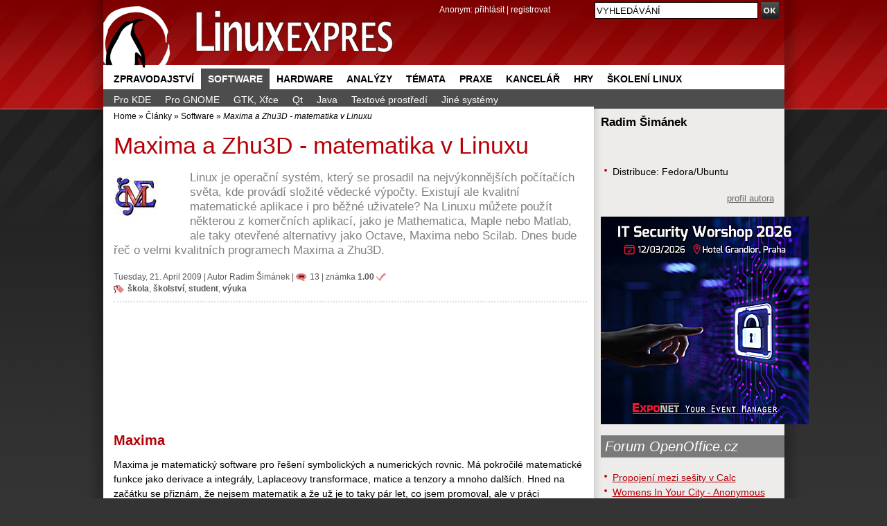

--- FILE ---
content_type: text/html; charset=UTF-8
request_url: https://www.linuxexpres.cz/software/maxima-a-zhu3d-matematika-v-linuxu?id=6193
body_size: 15055
content:
<!DOCTYPE html>
<html itemscope itemtype="http://schema.org/Article" lang="cs"
xmlns:og="//opengraphprotocol.org/schema/">
<script src='https://www.google.com/recaptcha/api.js' async defer></script>
<head>
<script type="text/javascript">


  (function(i,s,o,g,r,a,m){i['GoogleAnalyticsObject']=r;i[r]=i[r]||function(){
  (i[r].q=i[r].q||[]).push(arguments)},i[r].l=1*new Date();a=s.createElement(o),
  m=s.getElementsByTagName(o)[0];a.async=1;a.src=g;m.parentNode.insertBefore(a,m)
  })(window,document,'script','//www.google-analytics.com/analytics.js','ga');

  ga('create', 'UA-152437-48', 'linuxexpres.cz',{siteSpeedSampleRate: 10});
   
      ga('set', 'dimension1', 'Radim Šimánek'); ga('set', 'dimension2', '13'); ga('set', 'dimension3', '1'); //


ga('set', 'dimension5', '0');
               

 
  </script>
<!-- od 2.6.2023 -->
<!-- Google tag (gtag.js) -->
<script async src="https://www.googletagmanager.com/gtag/js?id=G-ZET1RG7G3H"></script>
<script>
window.dataLayer = window.dataLayer || [];
function gtag(){dataLayer.push(arguments);}
gtag('js', new Date());
gtag('config', 'G-ZET1RG7G3H');
</script>  
<meta charset="utf-8" />  
<meta http-equiv="content-type" content="text/html; charset=UTF-8" />
<meta name="robots" content="index,follow" />
<meta name="keywords" content="linux, časopis, magazín" />
<meta name="description" content=" Linux je operační systém, který se prosadil na nejvýkonnějších počítačích světa, kde provádí složité vědecké výpočty. Existují ale kvalitní matematické aplikace i pro běžné uživatele? Na Linuxu můžete použít některou z komerčních aplikací, jako je Mathematica, Maple nebo Matlab, ale taky otevřené alternativy jako Octave, Maxima nebo Scilab. Dnes bude řeč o velmi kvalitních programech Maxima a Zhu3D. " />
<meta name="rating" content="general" />
<meta name="author" content="CCB, spol. s r.o." /> 
<meta name="generator" content="Marwel" />
<meta name="alexaVerifyID" content="gQYss0M3qZ-_t097Op16dL_fXiQ" />
<title>3D grafy a matematické výpočty v Linuxu pomocí programů Maxima a Zhu3D - Linux E X P R E S</title>
<link href="https://www.linuxexpres.cz/favicon.ico" rel="SHORTCUT ICON" />
<!--link rel="stylesheet" href="https://www.linuxexpres.cz/themes/le/css/main.css?2014131450"     type="text/css" media="screen, projection" /-->
<link rel="stylesheet" href="https://www.linuxexpres.cz/themes/le/css/main.css?2021060814"     type="text/css" media="screen, projection" />
<link rel="stylesheet" href="https://www.linuxexpres.cz/themes/le/css/inline.css?0206101144"     type="text/css" media="screen, projection" />
<link rel="stylesheet" href="https://www.linuxexpres.cz/themes/le/css/print.css"    type="text/css" media="print" />
<link rel="stylesheet" href="https://www.linuxexpres.cz/themes/le/css/handheld.css" type="text/css" media="handheld" />
<link rel="stylesheet" href="https://www.linuxexpres.cz/themes/le/js/syntaxhighlighter/styles/shCoreDefault.css" type="text/css" />
<link rel="stylesheet" href="https://www.linuxexpres.cz/themes/le/js/syntaxhighlighter/styles/shThemeDefault.css" type="text/css" />
<link rel="stylesheet" href="https://www.linuxexpres.cz/themes/le/js/calendar/calendar-blue.css" type="text/css" />
<link rel="alternate" title="RSS - články" href="https://www.linuxexpres.cz/rss/clanky" type="application/rss+xml" />
<link rel="alternate" title="RSS - novinky" href="https://www.linuxexpres.cz/rss/novinky" type="application/rss+xml" />
<link rel="alternate" title="RSS - blog"   href="https://www.linuxexpres.cz/rss/blog" type="application/rss+xml" />
<link rel="alternate" title="RSS - komentáře" href="https://www.linuxexpres.cz/rss/diskuze" type="application/rss+xml" />
<script type="text/javascript" src="https://www.linuxexpres.cz/themes/le/js/scriptaculous/lib/prototype.js"></script>
<script type="text/javascript" src="https://www.linuxexpres.cz/themes/le/js/scriptaculous/scriptaculous.js"></script>
<script type="text/javascript" src="https://www.linuxexpres.cz/themes/le/js/qcm/qcm.js"></script>
<script type="text/javascript" src="https://www.linuxexpres.cz/themes/le/js/global.js?0407111356"></script>
<script type="text/javascript" src="https://www.linuxexpres.cz/themes/le/js/flashcontrol/swfobject.js"></script>
<script type="text/javascript" src="https://www.linuxexpres.cz/themes/le/js/syntaxhighlighter/scripts/shCore.js"></script>
<script type="text/javascript" src="https://www.linuxexpres.cz/themes/le/js/syntaxhighlighter/scripts/shBrushBash.js"></script>
<script type="text/javascript" src="https://www.linuxexpres.cz/themes/le/js/syntaxhighlighter/scripts/shBrushAS3.js"></script>
<script type="text/javascript" src="https://www.linuxexpres.cz/themes/le/js/syntaxhighlighter/scripts/shBrushPhp.js"></script>
<script type="text/javascript" src="https://www.linuxexpres.cz/themes/le/js/syntaxhighlighter/scripts/shBrushSql.js"></script>
<script type="text/javascript" src="https://www.linuxexpres.cz/themes/le/js/syntaxhighlighter/scripts/shBrushXml.js"></script>
<script type="text/javascript" src="https://www.linuxexpres.cz/themes/le/js/calendar/calendar.js"></script>
<script type="text/javascript" src="https://www.linuxexpres.cz/themes/le/js/calendar/calendar-setup.js"></script>
<script type="text/javascript" src="https://www.linuxexpres.cz/themes/le/js/calendar/lang/calendar-cs.js"></script>
<script type="text/javascript" src="https://apis.google.com/js/plusone.js"></script>
<script type="text/javascript">
    <!--
    //--></script><script type="text/javascript" src="https://www.linuxexpres.cz/modules/marwel/js/behavior.js"></script>
<script type="text/javascript" src="https://www.linuxexpres.cz/modules/marwel/js/dots.js"></script>
<script type="text/javascript"><!--
  Behaviour.addLoadEvent(function(){replaceDots();});
--></script>
<script type="text/javascript"><!--
    //-->
    Cookie.init({name: 'jscoockies'}, {});
    var ads = [];
    </script>
<meta itemprop="name" content="Maxima a Zhu3D - matematika v Linuxu" />
<meta itemprop="description" content=" Linux je operační systém, který se prosadil na nejvýkonnějších počítačích světa, kde provádí složité vědecké výpočty. Existují ale kvalitní matematické aplikace i pro běžné uživatele? Na Linuxu můžete použít některou z komerčních aplikací, jako je Mathematica, Maple nebo Matlab, ale taky otevřené alternativy jako Octave, Maxima nebo Scilab. Dnes bude řeč o velmi kvalitních programech Maxima a Zhu3D. " />
<meta itemprop="image" content="http://www.linuxexpres.cz/uploads/perexy/maxima.jpg">
<script type="text/javascript">
      document.observe("dom:loaded", function () {
        $$(".banner-info").each(function (banner) {
          banner.observe("click", function () {
            //window.location.href = atob(this.readAttribute("data-info"));
            window.open(atob(this.readAttribute("data-info")));
          });
        });
      });
    </script>
</head>
<body id="www-linuxexpres-cz">
<div class="leaderbord">
</div>     <div class="mainbody">
<div id="all">
<div id="wrapper">
<header>
<a href="#content" class="hidden-nav" title="" accesskey="s">přejít na obsah</a>
<a href="#menu" class="hidden-nav1" title="Přejít na navigaci" >přejít na navigaci</a>
<h1 id="logo"><a href="https://www.linuxexpres.cz"><span>Linux E X P R E S, Maxima a Zhu3D - matematika v Linuxu</span></a></h1>
<div id="row-site-navigation">
<nav>
<ul class="level1">
<li class=" first ">
<a href="https://www.linuxexpres.cz/zpravodajstvi" title="Zpravodajství" class="zpravodajstvi">Zpravodajství</a>
</li>
<li class=" e menu-active-parent submenu">
<a href="https://www.linuxexpres.cz/software" title="Software" class="software">Software</a>
<ul class="level2">
<li class=" o ">
<a href="https://www.linuxexpres.cz/software/kde4-1" title="Pro KDE" class="software/kde4-1">Pro KDE</a>
</li>
<li class=" e ">
<a href="https://www.linuxexpres.cz/software/gnome-1" title="Pro GNOME" class="software/gnome-1">Pro GNOME</a>
</li>
<li class=" o ">
<a href="https://www.linuxexpres.cz/software/gtk-xfce" title="GTK, Xfce" class="software/gtk-xfce">GTK, Xfce</a>
</li>
<li class=" e ">
<a href="https://www.linuxexpres.cz/software/qt" title="Qt" class="software/qt">Qt</a>
</li>
<li class=" o ">
<a href="https://www.linuxexpres.cz/software/java" title="Java" class="software/java">Java</a>
</li>
<li class=" e ">
<a href="https://www.linuxexpres.cz/software/textove-prostredi" title="Textové prostředí" class="software/textove-prostredi">Textové prostředí</a>
</li>
<li class=" o ">
<a href="https://www.linuxexpres.cz/software/jine-systemy" title="Jiné systémy" class="software/jine-systemy">Jiné systémy</a>
</li>
</ul>
</li>
<li class=" o ">
<a href="https://www.linuxexpres.cz/hardware" title="Hardware" class="hardware">Hardware</a>
</li>
<li class=" e ">
<a href="https://www.linuxexpres.cz/analyza" title="Analýzy" class="analyza">Analýzy</a>
</li>
<li class=" o ">
<a href="https://www.linuxexpres.cz/temata" title="Témata" class="temata">Témata</a>
</li>
<li class=" e ">
<a href="https://www.linuxexpres.cz/praxe" title="Praxe" class="praxe">Praxe</a>
</li>
<li class=" o ">
<a href="https://www.linuxexpres.cz/kancelar" title="Kancelář" class="kancelar">Kancelář</a>
</li>
<li class=" e ">
<a href="https://www.linuxexpres.cz/hry" title="Hry" class="hry">Hry</a>
</li>
<li class=" o ">
<a href="https://www.linuxexpres.cz" title="Školení Linux" class="obchod-liberix-cz">Školení Linux</a>
</li>
</ul>
</nav>
</div>
<div id="reklama-top">
</div>
<div id="user-block">
<div>
<span>
Anonym:
</span>
<a href="https://www.linuxexpres.cz/user.php">přihlásit</a> | <a href="https://www.linuxexpres.cz/register.php">registrovat</a>
</div>
</div>
</header>
<div class="wrappercon">
<div id="main">
<div class="middle">
<div class="column-in" id="content">
<div id="main-content-center">
<div class="breadcrumb">
<a href="https://www.linuxexpres.cz" title="Zobrazit titulní stránku">Home</a>
&raquo;
<a href="https://www.linuxexpres.cz/clanky" title="Zpět na článek: Články">Články</a>
&raquo;
<a href="https://www.linuxexpres.cz/software" title="Zpět na článek: Software">Software</a>
&raquo;
<span title="Aktuální článek:"><em>Maxima a Zhu3D - matematika v Linuxu</em></span>
</div>
<article>
<!--Sklik-kontext-start -->
<!-- google_ad_section_start -->
<div id="article" class="article ">
<div id="fb-root"></div>
<script type="text/javascript">
    window.fbAsyncInit = function() {
      FB.init({status: true, cookie: true, xfbml: true});
      FB.Event.subscribe('edge.create', function(targetUrl) {
 ga('send', 'social', {socialNetwork: 'facebook', socialAction: 'like', targetUrl});
           });
      FB.Event.subscribe('edge.remove', function(targetUrl) {
       ga('send', 'social', {socialNetwork: 'facebook', socialAction: 'unlike', targetUrl});
      });
      FB.Event.subscribe('message.send', function(targetUrl) {
      ga('send', 'social', {socialNetwork: 'facebook', socialAction: 'send', targetUrl});
      });
    };
    /*(function() {
      var e = document.createElement('script'); e.async = true;
      e.src = document.location.protocol +
        '//connect.facebook.net/cs_CZ/all.js';
      document.getElementById('fb-root').appendChild(e);
    }());*/
    /*(function(d, s, id) {
      var js, fjs = d.getElementsByTagName(s)[0];
      if (d.getElementById(id)) return;
      js = d.createElement(s); js.id = id;
      js.src = 'https://connect.facebook.net/cs_CZ/sdk.js#xfbml=1&version=v2.12';
      fjs.parentNode.insertBefore(js, fjs);
    }(document, 'script', 'facebook-jssdk'));*/
    (function(d, s, id) {
      var js, fjs = d.getElementsByTagName(s)[0];
      if (d.getElementById(id)) return;
      js = d.createElement(s); js.id = id;
      js.src = "https://connect.facebook.net/cs_CZ/sdk.js#xfbml=1&version=v3.0";
      fjs.parentNode.insertBefore(js, fjs);
    }(document, 'script', 'facebook-jssdk'));
    /* <![CDATA[ */
    /* ]]> */
  </script>
<h2>Maxima a Zhu3D - matematika v Linuxu</h2>
<div class="article-perex">
<figure><img src="//www.linuxexpres.cz/uploads/perexy/maxima.jpg" alt="maxima.jpg" class="perex_image" /></figure>
<p class="entry-summary">Linux je operační systém, který se prosadil na nejvýkonnějších počítačích světa, kde provádí složité vědecké výpočty. Existují ale kvalitní matematické aplikace i pro běžné uživatele? Na Linuxu můžete použít některou z komerčních aplikací, jako je Mathematica, Maple nebo Matlab, ale taky otevřené alternativy jako Octave, Maxima nebo Scilab. Dnes bude řeč o velmi kvalitních programech Maxima a Zhu3D.</p>
</div>
<hr class="cleaner" />
<p class="article-info top-info">
Tuesday,&nbsp;21.&nbsp;April&nbsp;2009
|       <span class="vcard">Autor <a class="fn url" href="https://www.linuxexpres.cz/userinfo.php?uid=1981">Radim Šimánek</a></span>
<span class="noprint">| </span><a href="https://www.linuxexpres.cz/software/maxima-a-zhu3d-matematika-v-linuxu#form" class="art-info-comm" title="komentáře: 13">13</a>
| <span class="art-rate"  title="Hodnocení článku: 1.00">známka <strong>1.00</strong></span>
<br /><span class="art-tags"><a href="https://www.linuxexpres.cz/tag/%C5%A1kola" rel="tag">škola</a>, <a href="https://www.linuxexpres.cz/tag/%C5%A1kolstv%C3%AD" rel="tag">školství</a>, <a href="https://www.linuxexpres.cz/tag/student" rel="tag">student</a>, <a href="https://www.linuxexpres.cz/tag/v%C3%BDuka" rel="tag">výuka</a></span><br class="noprint" />
</p>
<!-- V.B. 4/2021 - vypnutí boxu jobs.cz pod perexem čl.
-->
<div align="center"><!-- id=5359 --><script async src="https://pagead2.googlesyndication.com/pagead/js/adsbygoogle.js?client=ca-pub-2826757030954706"
     crossorigin="anonymous"></script>
<ins class="adsbygoogle"
style="display:block"
data-ad-format="fluid"
data-ad-layout-key="-g2+x-3j-d6+114"
data-ad-client="ca-pub-2826757030954706"
data-ad-slot="6528795815"></ins>
<script>
(adsbygoogle = window.adsbygoogle || []).push({});
</script></div>
<!-- V.B. 4/2021 - vypnutí boxu jobs.cz pod perexem čl.
-->
<div class="article-content">
<h3>Maxima</h3>
<p>Maxima je matematický software pro řešení symbolických a numerických rovnic. Má pokročilé matematické funkce jako derivace a integrály, Laplaceovy transformace, matice a tenzory a mnoho dalších. Hned na začátku se přiznám, že nejsem matematik a že už je to taky pár let, co jsem promoval, ale v práci matematiku občas využívám, a tak se stane, že potřebuji spočítat náročnější rovnice a místo tužky, papíru a hlavy raději volím klávesnici a počítač. Maxima je pro mě ideální software, nestojí nic, je multiplatformní a nabízí dostatečné množství funkcí k profesionálnímu využití. Software je rychlý, stabilní a ovládání má podobné jako spousta jiných komerčních programů. Maxima původně vychází z Mascyma, což byl software vyvíjený na MIT a dříve byl vzorem pro Maple a Mathematicu. Alespoň takhle se to můžete dočíst na webu Maximy.</p>
<p class="ph_center"><a href="/img_popup/graficka-nadstavba-wxmaxima" onclick="myPopImage('/uploads/gallery/original/1261.jpg','Grafická nadstavba wxMaxima','1024','600'); return false;"><img alt="Grafická nadstavba wxMaxima" class="ph_detail" src="/uploads/gallery/detail/1261.jpg" /></a><span class="plabel">Grafická nadstavba wxMaxima</span></p>
<p>Maximu můžete spustit v terminálu a nebo můžete využít některou z grafických nadstaveb <strong>xmaxima</strong> nebo <strong>wxMaxima</strong>, popřípadě spustit v Emacs nebo TeXmacs. Já osobně používám wxMaxima, ale co použijete vy, je jen na vás.</p>
<p class="ph_center"><a href="/img_popup/graficka-nadstavba-xmaxima" onclick="myPopImage('/uploads/gallery/original/1262.jpg','Grafická nadstavba xmaxima','1024','600'); return false;"><img alt="Grafická nadstavba xmaxima" class="ph_detail" src="/uploads/gallery/detail/1262.jpg" /></a><span class="plabel">Grafická nadstavba xmaxima</span></p>
<p>Početní výrazy se zadávají pomocí příkazů a nebo je možné je vybírat z menu, zde ale nejsou všechny příkazy dostupné. Dále je možné psát skripty a ty pak v Maximě spouštět. Samozřejmostí je, že skripty mohou volat jiné skripty, takže pokud některé úlohy řešíte pravidelně, tak tohle je způsob, jak si ušetřit spoustu práce. Dokumentace je dostupná na webu Maximy a na Google můžete najít spoustu tutoriálů.</p>
<p class="ph_center"><a href="/img_popup/pocitame-s-maximou" onclick="myPopImage('/uploads/gallery/original/1263.jpg','Počítáme s Maximou','1024','600'); return false;"><img alt="Počítáme s Maximou" class="ph_detail" src="/uploads/gallery/detail/1263.jpg" /></a><span class="plabel">Počítáme s Maximou</span></p>
<p>Pokud chcete Maximu používat na vizualizaci, tak je možnost využít <strong>GNUPlot</strong> a zde jsou pak možnosti Maximy omezeny možnostmi GNUPlot. Dále Maxima rozšiřuje své možnosti načítáním různých modulů, například fourierovu transformaci (FFT) můžete použít po příkazu load("fft").</p>
<p class="ph_center"><a href="/img_popup/dialog-pro-vykresleni-pomoci" onclick="myPopImage('/uploads/gallery/original/1264.jpg','Dialog pro vykreslení pomocí GNUPlot','1024','600'); return false;"><img alt="Dialog pro vykreslení pomocí GNUPlot" class="ph_detail" src="/uploads/gallery/detail/1264.jpg" /></a><span class="plabel">Dialog pro vykreslení pomocí GNUPlot</span></p>
<p>Maxima je poměrně dobrá v řešení symbolických rovnic, například <code>integrate(4*sqrt(1-(x^2)),x,0,1) = PI</code>, spousta jiných programů by výsledek vypsala jako 3.1415... Toto je vlastně hlavní důvod, proč dávám přednost programům, které pracují se symbolikou. Práce je tak daleko přehlednější a neztrácím se ve změti čísel, navíc se můžu něco přiučit z matematiky.</p>
<p>Maximu bych určitě doporučil všem studentům, kterým může pomoci s matematikou. Do firmy Maximu můžu doporučit taky, sám ji používám, a máte-li čas se Maximu učit, pak vám určitě hodně pomůže.</p>
<h3>Zhu3D</h3>
<p>Další program, na který se podíváme, je Zhu3D. Je to nástroj pro vykreslování matematických funkcí, je OpenGL a postavený na Qt (mnou testovaná verze používá Qt 4.4.3), takže mu sluší KDE, ale klidně jej můžete spouštět i pod Gnome. Když jsem tento program uviděl poprvé, byl jsem velmi mile překvapen jeho schopnostmi.</p>
<p class="ph_center"><a href="/img_popup/takhle-vypada-v-zhu3d-soustava" onclick="myPopImage('/uploads/gallery/original/1265.jpg','Takhle vypadá v Zhu3D soustava rovnic','1680','1050'); return false;"><img alt="Takhle vypadá v Zhu3D soustava rovnic" class="ph_detail" src="/uploads/gallery/detail/1265.jpg" /></a><span class="plabel">Takhle vypadá v Zhu3D soustava rovnic</span></p>
<p>Zhu3D dokáže vykreslit funkce, které jsou zadány soustavou rovnic (parametricky), explicitně nebo jako izoplochy. Grafické provedení vykreslené funkce je velice povedené a dá se ještě vylepšit nastavením světel, aplikováním textury, nastavením lesku, vyzařování nebo rozptýlení světla. Nastavení je samozřejmě více a nemá smysl všechna vypisovat. Zhu3D má poměrně intuitivní ovládání z menu, a tak není problém různá nastavení vyzkoušet. Vykreslené funkce můžete přibližovat a nebo rotovat ve 3D prostoru. Dále je pak možnost zapnutí animací, a to buď 3D rotace a nebo morphing. Osobně jsem čekal, že půjde o přechod z jedné funkce do druhé, ale ve Zhu3d to funguje jako jakási animace vzniku funkce. Pro některé funkce je to poměrně efektní, pro jiné již méně. Dále je možné vykreslit funkci jako body nebo plochy, plochy mohou být plné a nebo drátěné (tria i quad). Vykreslené funkce můžete ukládat jako obrázky.</p>
<p class="ph_center"><a href="/img_popup/graficke-provedeni-vykreslene" onclick="myPopImage('/uploads/gallery/original/1266.jpg','Grafické provedení vykreslené funkce je velice povedené','1680','1050'); return false;"><img alt="Grafické provedení vykreslené funkce je velice povedené" class="ph_detail" src="/uploads/gallery/detail/1266.jpg" /></a><span class="plabel">Grafické provedení vykreslené funkce je velice povedené</span></p>
<p>Nyní již pojďme k samotnému zadávání a vykreslování funkcí. Zhu3D má editor, do něhož zapisujete funkce. Zadání ukončíte stiskem klávesy [Enter]. V případě, že funkci zadáte tak, že jí program nerozumí, upozorní  vás na to. Parametricky zadaná soustava rovnic například pro kouli vypadá takto:</p>
<pre>X = cos(s) * cos(t)
Y = sin(s) * cos(t)
Z = sin(t)</pre>
<p>Rovnice izoplochy (např. <code>cos(4*y)+sin(4*x)</code>), zde je možné vykreslit tři různé rovnice najednou. A nebo můžete rovnice zadat jako <code>F(X,Y)=x^2+y^2</code>, což vykreslí 3D parabolu. Tyto rovnice jsou pouze příklady, daleko složitější a hezčí funkce najdete v menu, kde je položka <strong>Demo</strong>, případně si rovnice funkce můžete vymyslet sami.</p>
<p class="ph_center"><img alt="Další příklad grafu" class="ph_detail" src="/uploads/gallery/detail/1267.jpg" /><span class="plabel">Další příklad grafu</span></p>
<p>Pro zadávání rovnic doporučuji použít nápovědu programu, kde se dozvíte jaké funkce, operátory a konstanty program pozná. Na začátku jsem psal, že se jedná o program na vizualizaci funkcí, ale Zhu3D umí i rovnice řešit (numericky). Zde je ale potřeba programu zadat počáteční bod a přesnost, s jakou má rovnici řešit.</p>
<p>Tento program opět doporučím studentům, kterým může pomoci s vizualizací některých funkcí. Ještě si živě pamatuji, když jsme ve škole brali funkce a kromě toho, že jsem měl funkci derivovat nebo integrovat, tak jsem ji měl i nakreslit a spoustu funkcí jsem si nedovedl vůbec představit. Zde může Zhu3D pomoci. Zaujal-li vás, tak neváhejte, zadávejte a vykreslujte funkce.</p>
</div>
<div class="inlinebox">
<span class="t"><a href="https://www.linuxexpres.cz/img_full/dalsi-priklad-grafu">Prohlédnout fotografie</a></span>
<span class="p">
<a href="https://www.linuxexpres.cz/img_full/dalsi-priklad-grafu"><img src="https://www.linuxexpres.cz/uploads/gallery/tiny/1267.jpg" alt="Další příklad grafu" width="45" height="45" /></a>
<a href="https://www.linuxexpres.cz/img_full/graficke-provedeni-vykreslene"><img src="https://www.linuxexpres.cz/uploads/gallery/tiny/1266.jpg" alt="Grafické provedení vykreslené funkce je velice povedené" width="45" height="45" /></a>
<a href="https://www.linuxexpres.cz/img_full/takhle-vypada-v-zhu3d-soustava"><img src="https://www.linuxexpres.cz/uploads/gallery/tiny/1265.jpg" alt="Takhle vypadá v Zhu3D soustava rovnic" width="45" height="45" /></a>
<a href="https://www.linuxexpres.cz/img_full/dialog-pro-vykresleni-pomoci"><img src="https://www.linuxexpres.cz/uploads/gallery/tiny/1264.jpg" alt="Dialog pro vykreslení pomocí GNUPlot" width="45" height="45" /></a>
<a href="https://www.linuxexpres.cz/img_full/pocitame-s-maximou"><img src="https://www.linuxexpres.cz/uploads/gallery/tiny/1263.jpg" alt="Počítáme s Maximou" width="45" height="45" /></a>
<a class="last" href="https://www.linuxexpres.cz/img_full/graficka-nadstavba-xmaxima"><img src="https://www.linuxexpres.cz/uploads/gallery/tiny/1262.jpg" alt="Grafická nadstavba xmaxima" width="45" height="45" /></a>
</span>
<span class="cleaner"></span>
</div>
<div class="art-banner">
<!-- le_article_bottom_468x60 -->
<div align="center"><!-- id=2845 --><script type="text/javascript"><!--
	  google_ad_client = "ca-pub-2826757030954706";
	  /* LE-468x60 */
	  google_ad_slot = "5121894444";
	  google_ad_width = 468;
	  google_ad_height = 60;
	  //-->
	  </script>
<script type="text/javascript"
	  src="//pagead2.googlesyndication.com/pagead/show_ads.js">
	  </script></div>
</div>
<div id="social-links">
<div class="social-btns">
<div style="margin-right: 10px !important;">
<a href="//twitter.com/share" class="twitter-share-button" data-text="Maxima a Zhu3D - matematika v Linuxu" data-count="horizontal" data-via="LinuxEXPRES" data-related="liberix:Podporujeme svobodný software.">Tweet</a><script type="text/javascript" src="//platform.twitter.com/widgets.js"></script>
</div>
<div class="fb-share-button" data-href="https://www.linuxexpres.cz/software/maxima-a-zhu3d-matematika-v-linuxu" data-layout="button" data-size="small" style="margin-left: 10px; line-height: 20px;"></div>
<!-- 15.2.18
<a class="FlattrButton" style="display:none;"
title="Maxima a Zhu3D - matematika v Linuxu"
data-flattr-uid="liberix"
data-flattr-button="compact"
data-flattr-title="Maxima a Zhu3D - matematika v Linuxu"
data-flattr-language="cs_CZ"
data-flattr-description=" Linux je operační systém, který se prosadil na nejvýkonnějších počítačích světa, kde provádí složité vědecké výpočty. Existují ale kvalitní matematické aplikace i pro běžné uživatele? Na Linuxu můžete použít některou z komerčních aplikací, jako je Mathematica, Maple nebo Matlab, ale taky otevřené alternativy jako Octave, Maxima nebo Scilab. Dnes bude řeč o velmi kvalitních programech Maxima a Zhu3D. "
data-flattr-tags="3d, graf, matematika, matlab, maxima, qt, škola, školství, student, výuka"
data-flattr-category="text"
href="https://www.linuxexpres.cz/software/maxima-a-zhu3d-matematika-v-linuxu">
</a>
<a class="delicious" id="social_delicious" href="http://del.icio.us/post?url=https://www.linuxexpres.cz/software/maxima-a-zhu3d-matematika-v-linuxu&amp;title=Maxima%20a%20Zhu3D%20-%20matematika%20v%20Linuxu" onclick="return
!bar(this.href)">del.icio.us<span>&nbsp;</span></a>
-->
<div class="g-plusone"></div>
<script type="text/javascript">
            (function() {
              var po = document.createElement('script'); po.type = 'text/javascript'; po.async = true;
              po.src = '//apis.google.com/js/plusone.js';
              var s = document.getElementsByTagName('script')[0]; s.parentNode.insertBefore(po, s);            })();
          </script>
</div>
<!--<p id="fb_like"></p>-->
<!--div class="fb-like" data-href="https://www.linuxexpres.cz/software/maxima-a-zhu3d-matematika-v-linuxu" data-show-faces="true" data-action="like"></div-->
<script type="text/javascript">
          // <![CDATA[
          if (twttr && twttr.events) {
            twttr.events.bind('tweet', function() {
            ga('send', 'social', {socialNetwork: 'Twitter', socialAction: 'tweet', window.location.href});
            });
          }
          /*$('social_pridej').observe('click', function(){
          ga('send', 'social', {socialNetwork: 'Pridej.cz', socialAction: 'share', window.location.href});
          });
          $('social_delicious').observe('click', function(){
           ga('send', 'social', {socialNetwork: 'Delicious', socialAction: 'share', window.location.href});
          });
          $('fb_like').update('<fb:like href="https://www.linuxexpres.cz/software/maxima-a-zhu3d-matematika-v-linuxu" show_faces="true" action="like"></fb:like>');*/
          // ]]>
        </script>
<span class="cleaner"></span>
</div>
<p class="top">
<a data-role="button" data-inline="true" data-theme="a" href="#article">Nahoru</a>
</p>
</div>
<!-- google_ad_section_end -->
<!--Sklik-kontext-stop -->
</article>
<h3>Odkazy</h3>
<div class="marwel-links">
<p>Pokud si chcete přečíst více o této problematice, navštivte tyto odkazy:</p>
<ul>
<li><a rel="nofollow" href="http://maxima.sourceforge.net/" title="Domovská stránka programu Maxima">Domovská stránka programu Maxima</a></li>
<li><a rel="nofollow" href="http://www.kde-apps.org/content/show.php?content=43071" title="Zhu3D na KDE-Apps.org">Zhu3D na KDE-Apps.org</a></li>
</ul>
</div>                                          <h3 class="noprint">Příspěvky
</h3>
<div id="disc" class="discuss-tree">
<div class="post" id="post6178">
<div class="post-head">
<span class="discuss-subject">Maxima</span>
<span class="discuss-clear"><br /></span>
<span class="discuss-user">petr</span>
<span class="discuss-date">21. 04. 2009, 08:19:17</span><br />
<span class="discuss-reply">
<a href="https://www.linuxexpres.cz/software/maxima-a-zhu3d-matematika-v-linuxu?id=6178#form">Odpovědět</a>
&nbsp;<a href="https://www.linuxexpres.cz/software/maxima-a-zhu3d-matematika-v-linuxu#post6178">Odkaz</a>&nbsp;
</span>
</div>
<span class="discuss-body">Maximu jsem několikrát na škole použil při řešení semestrálních prací. Mám ji moc rád. V klikacích programech jdou některé věci rychle, jiné vůbec. Maxima je hodně flexibilní.</span>
</div>
<div class="discuss-subtree">
<div class="post" id="post6614">
<div class="post-head">
<span class="discuss-subject">Re:Maxima</span>
<span class="discuss-clear"><br /></span>
<span class="discuss-user"><a href="mailto:pajan.preca@seznam.cz">Pavel</a></span>
<span class="discuss-date"> 4. 06. 2009, 14:04:46</span><br />
<span class="discuss-reply">
<a href="https://www.linuxexpres.cz/software/maxima-a-zhu3d-matematika-v-linuxu?id=6614#form">Odpovědět</a>
&nbsp;<a href="https://www.linuxexpres.cz/software/maxima-a-zhu3d-matematika-v-linuxu#post6614">Odkaz</a>&nbsp;
</span>
</div>
<span class="discuss-body">Ahoj jsem studentem TUL fakulty strojní a mám problém s programem Maxima...vubec v tom neumim dělat a mám zadanou semestralni práci...mohl by jsi mi s tim pomoct zda by to bylo možny????ozvi se mi na tento e-mail...dikes</span>
</div>
<div class="discuss-subtree">
<div class="post" id="post6615">
<div class="post-head">
<a href="https://www.linuxexpres.cz/userinfo.php?uid=1998">    <img title="reakci napsal Vojtěch Trefný" src="/uploads/cavt58890ee3276fd.png" alt="Vojtěch Trefný" />
</a>  
<span class="discuss-subject">Re:Re:Maxima</span>
<span class="discuss-clear"><br /></span>
<span class="discuss-user"><a href="https://www.linuxexpres.cz/userinfo.php?uid=1998">Vojtěch Trefný</a></span>
<span class="discuss-date"> 4. 06. 2009, 14:29:05</span><br />
<span class="discuss-reply">
<a href="https://www.linuxexpres.cz/software/maxima-a-zhu3d-matematika-v-linuxu?id=6615#form">Odpovědět</a>
&nbsp;<a href="https://www.linuxexpres.cz/software/maxima-a-zhu3d-matematika-v-linuxu#post6615">Odkaz</a>&nbsp;
</span>
</div>
<span class="discuss-body">Tak takhle dobře jsem se už dlouho nezasmál...</span>
</div>
<div class="discuss-subtree">
<div class="post" id="post6616">
<div class="post-head">
<a href="https://www.linuxexpres.cz/userinfo.php?uid=12">    <img title="reakci napsal Vlastimil Ott" src="/uploads/cavt4ea3f7d7a9666.jpg" alt="Vlastimil Ott" />
</a>  
<span class="discuss-subject">Re:Re:Re:Maxima</span>
<span class="discuss-clear"><br /></span>
<span class="discuss-user"><a href="https://www.linuxexpres.cz/userinfo.php?uid=12">Vlastimil Ott</a></span>
<span class="discuss-date"> 4. 06. 2009, 14:37:10</span><br />
<span class="discuss-reply">
<a href="https://www.linuxexpres.cz/software/maxima-a-zhu3d-matematika-v-linuxu?id=6616#form">Odpovědět</a>
&nbsp;<a href="https://www.linuxexpres.cz/software/maxima-a-zhu3d-matematika-v-linuxu#post6616">Odkaz</a>&nbsp;
</span>
</div>
<span class="discuss-body">Vojto, tak se překonej a z kolegiality trochu slev. Já vím, že je to pruda, ale za 1500 Kč na hodinu bys to snad zvládnout mohl, ne? Výjimečně.. ;-)</span>
</div>
<div class="discuss-subtree">
<div class="post" id="post7098">
<div class="post-head">
<span class="discuss-subject">Re:Re:Re:Re:Maxima</span>
<span class="discuss-clear"><br /></span>
<span class="discuss-user">Martin S.</span>
<span class="discuss-date">17. 08. 2009, 11:41:32</span><br />
<span class="discuss-reply">
<a href="https://www.linuxexpres.cz/software/maxima-a-zhu3d-matematika-v-linuxu?id=7098#form">Odpovědět</a>
&nbsp;<a href="https://www.linuxexpres.cz/software/maxima-a-zhu3d-matematika-v-linuxu#post7098">Odkaz</a>&nbsp;
</span>
</div>
<span class="discuss-body">Já učím na vysoké škole (docent) a shodou okolností taky Maximu. Na hodinu (vyučovací) mám 300 Kč brutto. Takže možná by 500 Kč stačilo, ne?</span>
</div>
</div>
</div>
</div>
</div>
<div class="post" id="post6180">
<div class="post-head">
<span class="discuss-subject">Maxima a Zhu3D - matematika v Linuxu</span>
<span class="discuss-clear"><br /></span>
<span class="discuss-user">Ravensun</span>
<span class="discuss-date">21. 04. 2009, 10:34:42</span><br />
<span class="discuss-reply">
<a href="https://www.linuxexpres.cz/software/maxima-a-zhu3d-matematika-v-linuxu?id=6180#form">Odpovědět</a>
&nbsp;<a href="https://www.linuxexpres.cz/software/maxima-a-zhu3d-matematika-v-linuxu#post6180">Odkaz</a>&nbsp;
</span>
</div>
<span class="discuss-body">Paráda.<br />
Dělá mi docela problém najít né tolik známé programy v repozitářích a nebo jinde, které by byly i pro běžného uživatele a tak jsem vždy vděčen za jakoukoli recenzi programů, zvláště takto specifické či specializované. <br />
Děkuji mnohokrát - vyzkouším</span>
</div>
<div class="post" id="post6193">
<div class="post-head">
<span class="discuss-subject">Maxima a Zhu3D - matematika v Linuxu</span>
<span class="discuss-clear"><br /></span>
<span class="discuss-user">daniel J</span>
<span class="discuss-date">21. 04. 2009, 21:49:35</span><br />
<span class="discuss-reply">
<a href="https://www.linuxexpres.cz/software/maxima-a-zhu3d-matematika-v-linuxu?id=6193#form">Odpovědět</a>
&nbsp;<a href="https://www.linuxexpres.cz/software/maxima-a-zhu3d-matematika-v-linuxu#post6193">Odkaz</a>&nbsp;
</span>
</div>
<span class="discuss-body">škoda absence češtiny. Chtěl jsem to dát dceři ale ten jazyk je velké mínus. Jinak je to bomba ten wxMaxima.<br />
Je někde &quot;nápověda&quot; v češtině ?</span>
</div>
<div class="discuss-subtree">
<div class="post" id="post6195">
<div class="post-head">
<a href="https://www.linuxexpres.cz/userinfo.php?uid=1981">    <img title="reakci napsal Radim Šimánek" src="/uploads/blank.gif" alt="Radim Šimánek" />
</a>  
<span class="discuss-subject">Re:Maxima a Zhu3D - matematika v Linuxu</span>
<span class="discuss-clear"><br /></span>
<span class="discuss-user"><a href="https://www.linuxexpres.cz/userinfo.php?uid=1981">Radim Simanek</a></span>
<span class="discuss-date">22. 04. 2009, 08:52:35</span><br />
<span class="discuss-reply">
<a href="https://www.linuxexpres.cz/software/maxima-a-zhu3d-matematika-v-linuxu?id=6195#form">Odpovědět</a>
&nbsp;<a href="https://www.linuxexpres.cz/software/maxima-a-zhu3d-matematika-v-linuxu#post6195">Odkaz</a>&nbsp;
</span>
</div>
<span class="discuss-body">slovenstina nestaci?<br />
<br />
http://people.tuke.sk/jan.busa/kega/maxima.html</span>
</div>
<div class="discuss-subtree">
<div class="post" id="post6268">
<div class="post-head">
<span class="discuss-subject">Re:Re:Maxima a Zhu3D - matematika v Linuxu</span>
<span class="discuss-clear"><br /></span>
<span class="discuss-user">daniel J.</span>
<span class="discuss-date">24. 04. 2009, 12:43:29</span><br />
<span class="discuss-reply">
<a href="https://www.linuxexpres.cz/software/maxima-a-zhu3d-matematika-v-linuxu?id=6268#form">Odpovědět</a>
&nbsp;<a href="https://www.linuxexpres.cz/software/maxima-a-zhu3d-matematika-v-linuxu#post6268">Odkaz</a>&nbsp;
</span>
</div>
<span class="discuss-body">OK díky to je skvělé ...</span>
</div>
</div>
<div class="post" id="post6251">
<div class="post-head">
<a href="https://www.linuxexpres.cz/userinfo.php?uid=2164">    <img title="reakci napsal Petr Šafařík" src="/uploads/cavt4b645b2947bb8.png" alt="Petr Šafařík" />
</a>  
<span class="discuss-subject">Re:Maxima a Zhu3D - matematika v Linuxu</span>
<span class="discuss-clear"><br /></span>
<span class="discuss-user"><a href="https://www.linuxexpres.cz/userinfo.php?uid=2164">Peťoš</a></span>
<span class="discuss-date">23. 04. 2009, 22:58:59</span><br />
<span class="discuss-reply">
<a href="https://www.linuxexpres.cz/software/maxima-a-zhu3d-matematika-v-linuxu?id=6251#form">Odpovědět</a>
&nbsp;<a href="https://www.linuxexpres.cz/software/maxima-a-zhu3d-matematika-v-linuxu#post6251">Odkaz</a>&nbsp;
</span>
</div>
<span class="discuss-body">Čestina je. A brzo to bude i v mojem repu pro Mandriva Linux 2009</span>
</div>
<div class="discuss-subtree">
<div class="post" id="post6257">
<div class="post-head">
<a href="https://www.linuxexpres.cz/userinfo.php?uid=2164">    <img title="reakci napsal Petr Šafařík" src="/uploads/cavt4b645b2947bb8.png" alt="Petr Šafařík" />
</a>  
<span class="discuss-subject">Re:Re:Maxima a Zhu3D - matematika v Linuxu</span>
<span class="discuss-clear"><br /></span>
<span class="discuss-user"><a href="https://www.linuxexpres.cz/userinfo.php?uid=2164">Peťoš</a></span>
<span class="discuss-date">24. 04. 2009, 08:05:42</span><br />
<span class="discuss-reply">
<a href="https://www.linuxexpres.cz/software/maxima-a-zhu3d-matematika-v-linuxu?id=6257#form">Odpovědět</a>
&nbsp;<a href="https://www.linuxexpres.cz/software/maxima-a-zhu3d-matematika-v-linuxu#post6257">Odkaz</a>&nbsp;
</span>
</div>
<span class="discuss-body">Takze uprava: cestina je a bude, ale jen pro Zhu3D...</span>
</div>
</div>
</div>
<div class="post" id="post6748">
<div class="post-head">
<span class="discuss-subject">Práce MAXIMA</span>
<span class="discuss-clear"><br /></span>
<span class="discuss-user"><a href="mailto:von.gesch@seznam.cz">Robert</a></span>
<span class="discuss-date">23. 06. 2009, 12:45:47</span><br />
<span class="discuss-reply">
<a href="https://www.linuxexpres.cz/software/maxima-a-zhu3d-matematika-v-linuxu?id=6748#form">Odpovědět</a>
&nbsp;<a href="https://www.linuxexpres.cz/software/maxima-a-zhu3d-matematika-v-linuxu#post6748">Odkaz</a>&nbsp;
</span>
</div>
<span class="discuss-body">Dobrý den,<br />
chtěl bych se zeptat, mam vytvořit semestrální práci v MAXIME a sam nejsem moc schopny v tomto programu tvořit, byl by nekdo ochoten pomoci za honorar a popripade vypracovat? dekuji</span>
</div>
<div class="discuss-subtree">
<div class="post" id="post7099">
<div class="post-head">
<span class="discuss-subject">Re:Práce MAXIMA</span>
<span class="discuss-clear"><br /></span>
<span class="discuss-user">Martin S.</span>
<span class="discuss-date">17. 08. 2009, 11:45:40</span><br />
<span class="discuss-reply">
<a href="https://www.linuxexpres.cz/software/maxima-a-zhu3d-matematika-v-linuxu?id=7099#form">Odpovědět</a>
&nbsp;<a href="https://www.linuxexpres.cz/software/maxima-a-zhu3d-matematika-v-linuxu#post7099">Odkaz</a>&nbsp;
</span>
</div>
<span class="discuss-body">Roberte, Roberte, už Tě někdo vyhodil ze školy? O podvodech a plagiátorství jsi ještě neslyšel? Nebo snad chceš na svou seminárku dát cizí copyright? To by asi neprošlo, co?</span>
</div>
</div>
</div>                                          <div class="inform">
<h3><a id="form"></a>Odpovědět</h3>
<p>
Nejsou podporovány žádné značky, komentáře jsou jen čistě textové.
<strong>Více o diskuzích a pravidlech najdete <a href="http://www.linuxexpres.cz/o-webu/diskuze-ke-clanku">v nápovědě</a></strong>. <br />
Diskuzi můžete sledovat pomocí
<a href="https://www.linuxexpres.cz/rss/diskuze/1951">
RSS kanálu</a>
<a href="https://www.linuxexpres.cz/rss/diskuze/1951">
<img src="/themes/le/images/rss.gif" alt="rss" /></a>
</p>
<form action="https://www.linuxexpres.cz/modules/forum/forum.php" method="post" class="discuss-form">
<div class="l-part">
<label class="ui-hidden-accessible" for="user_name">Vaše jméno:</label>
<input type="text" name="user_name" placeholder="Vaše jméno" id="user_name" size="60" value="" /><br />
<label class="ui-hidden-accessible" for="psubject">Předmět:</label>
<input type="text" name="psubject" placeholder="Předmět" id="psubject" size="60" value="Re: Maxima a Zhu3D - matematika v Linuxu" />
<br />
<label class="ui-hidden-accessible" for="check">Hlavní město ČR:</label>
<input type="text" name="check" placeholder="Hlavní město ČR" id="check" size="60" value="" />  </div>
<div class="r-part">
<label>Váš příspěvek:</label>
<textarea class="b" name="pbody" id="pbody" rows="20" cols="45"></textarea>
</div>
<div class="cleaner">&nbsp;</div>
<input type="hidden" value="1951" name="id_topic" />
<input type="hidden" value="1" name="id_forum" />
<input type="hidden" value="6193" name="id_parent" />
<input type="hidden" value="2462" name="id_object" />
<input type="hidden" value="article" name="object_name" />
<input type="hidden" value="marwel" name="action" />
<input type="hidden" value="https://www.linuxexpres.cz/software/maxima-a-zhu3d-matematika-v-linuxu" name="location" />
<input data-theme="a" type="submit" class="submit" value="Odeslat" name="submit" />
<div class="cleaner">&nbsp;</div>
</div>
</form>
<!--
-->                                                                                                  <div class="related-block">
<div class="fl">
<h3>Podobné články</h3>
<ul class="similar">
<li><a href="https://www.linuxexpres.cz/software/qtiplot-vytvarejte-statistiky-a-grafy">QtiPlot: Vytvářejte statistiky a grafy</a></li>
<li><a href="https://www.linuxexpres.cz/software/matematicke-modelovani-s-octave-a-qtoctave">Matematické modelování s Octave a QtOctave</a></li>
<li><a href="https://www.linuxexpres.cz/business/linux-a-dalsi-svobodny-software-na-vos-a-spse-olomouc">Linux a další svobodný software na VOŠ a SPŠE Olomouc</a></li>
<li><a href="https://www.linuxexpres.cz/business/linux-na-strednim-odbornem-ucilisti-elektrotechnickem-v">Linux na Středním odborném učilišti elektrotechnickém v Plzni</a></li>
<li><a href="https://www.linuxexpres.cz/okenko-do-oken/ukazka-vyuziti-programu-winqsb-pri-vyuce-predmetu">Ukázka využití programu WinQSB při výuce předmětu Kvantitativní metody v rozhodování</a></li>
<li><a href="https://www.linuxexpres.cz/duel/vyuka-geometrie-v-linuxu-drgeo-kig-a-geogebra">Výuka geometrie v Linuxu: DrGeo, Kig a GeoGebra</a></li>
<li><a href="https://www.linuxexpres.cz/business/linuxova-pocitacova-ucebna">Linuxová počítačová učebna</a></li>
</ul>
</div>
<div class="marwel-links fl">
<h3>Nejnovější články</h3>
<ul>
<li><a href="https://www.linuxexpres.cz/v-edici-cz-nic-vychazi-kniha-kity-bity-neurony-od-martina">V Edici CZ.NIC vychází kniha Kity, bity, neurony od Martina Malého</a></li>
<li><a href="https://www.linuxexpres.cz/aktuality/opravne-aktualizacie-v-novej-verzii-debianu-13-3">Opravné aktualizácie v novej verzii Debianu 13.3</a></li>
<li><a href="https://www.linuxexpres.cz/aktuality/devuan-6-1-ma-obrazy-pre-raspberry-pi">Devuan 6.1 má obrazy pre Raspberry Pi</a></li>
<li><a href="https://www.linuxexpres.cz/aktuality/krasne-vanoce-a-uspesny-rok-2026">Krásné Vánoce a úspěšný rok 2026</a></li>
<li><a href="https://www.linuxexpres.cz/aktuality/kaos-2025-11-testuje-zavadzac-limine">KaOS 2025.11 testuje zavádzač Limine</a></li>
<li><a href="https://www.linuxexpres.cz/aktuality/alpine-linux-3-23-pridal-spravcu-balickov-apk-v3">Alpine Linux 3.23 pridal správcu balíčkov apk v3</a></li>
<li><a href="https://www.linuxexpres.cz/aktuality/velke-zmeny-v-distribucii-solus-4-8">Veľké zmeny v distribúcii Solus 4.8</a></li>
</ul>
</div>
<div class="cleaner"></div>
</div>                                          <h3 class="topartcles"><a href="http://www.openoffice.cz">Top články z OpenOffice.cz</a></h3><div id="stick-art" class="intro-articles"><div class="stick-art-item"><div class="stick-art-item-thumb"><img class="perex_image" src="https://www.openoffice.cz/uploads/gallery/small/5944.jpg"> </div><h3><a title="Novinky v LibreOffice 7.5 Community – Writer, Calc" href="https://www.openoffice.cz/recenze/novinky-v-libreoffice-7-5-community-writer-calc?source=rss">Novinky v LibreOffice 7.5 Community – Writer, Calc</a></h3><div class="cleaner"></div></div><div class="stick-art-item"><div class="stick-art-item-thumb"><img class="perex_image" src="https://www.openoffice.cz/uploads/evergreen/tdf.png"> </div><h3><a title="Nové příručky pro LibreOffice" href="https://www.openoffice.cz/novinky/nove-prirucky-pro-libreoffice?source=rss">Nové příručky pro LibreOffice</a></h3><div class="cleaner"></div></div><div class="stick-art-item"><div class="stick-art-item-thumb"><img class="perex_image" src="https://www.openoffice.cz/uploads/gallery/small/5944.jpg"> </div><h3><a title="Novinky v LibreOffice 7.5 Community – obecné změny, Impress, Draw, Math" href="https://www.openoffice.cz/recenze/novinky-v-libreoffice-7-5-community-obecne-zmeny?source=rss">Novinky v LibreOffice 7.5 Community – obecné změny, Impress, Draw, Math</a></h3><div class="cleaner"></div></div><div class="stick-art-item"><div class="stick-art-item-thumb"><img class="perex_image" src="https://www.openoffice.cz/uploads/evergreen/tdf.png"> </div><h3><a title="Příručky k LibreOffice - aktualizace" href="https://www.openoffice.cz/novinky/prirucky-k-libreoffice-aktualizace?source=rss">Příručky k LibreOffice - aktualizace</a></h3><div class="cleaner"></div></div><div class="stick-art-item"><div class="stick-art-item-thumb"><img class="perex_image" src="https://www.openoffice.cz/uploads/gallery/small/5928.jpg"> </div><h3><a title="LibreOffice 7.4.4 Community opravuje 114 chyb" href="https://www.openoffice.cz/novinky/libreoffice-7-4-4-community-opravuje-114-chyb?source=rss">LibreOffice 7.4.4 Community opravuje 114 chyb</a></h3><div class="cleaner"></div></div><div class="stick-art-item"><div class="stick-art-item-thumb"><img class="perex_image" src="https://www.openoffice.cz/uploads/gallery/small/5931.jpg"> </div><h3><a title="Thunderbird 102 přináší změny ve vzhledu a vyšší efektivitu" href="https://www.openoffice.cz/recenze/thunderbird-102-prinasi-zmeny-ve-vzhledu-a-vyssi-efektivitu?source=rss">Thunderbird 102 přináší změny ve vzhledu a vyšší efektivitu</a></h3><div class="cleaner"></div></div><div class="stick-art-item"><div class="stick-art-item-thumb"><img class="perex_image" src="https://www.openoffice.cz/uploads/evergreen/openoffice.jpg"> </div><h3><a title="Vydán Apache OpenOffice 4.1.13" href="https://www.openoffice.cz/novinky/vydan-apache-openoffice-4-1-13?source=rss">Vydán Apache OpenOffice 4.1.13</a></h3><div class="cleaner"></div></div><div class="stick-art-item"><div class="stick-art-item-thumb"><img class="perex_image" src="https://www.openoffice.cz/uploads/gallery/small/5884.jpg"> </div><h3><a title="Novinky v LibreOffice 7.3 - Calc, Impress, podpora OOXML" href="https://www.openoffice.cz/recenze/novinky-v-libreoffice-7-3-calc-impress-podpora-ooxml?source=rss">Novinky v LibreOffice 7.3 - Calc, Impress, podpora OOXML</a></h3><div class="cleaner"></div></div></div>                                                                                                                            </div>
</div>
</div>
<div class="right">
<div class="column-in">
<div id="b-68" class="rb">
<div>
<div class="authorinfo">
<p class="img">
</p>  
<h4>Radim Šimánek</h4>
<p>
</p>
<hr class="cleaner" />
<ul>
<li>Distribuce: Fedora/Ubuntu</li>      <!--  
<li>Hodnocení autora: <strong><a href="/o-webu/redakce#hodnoceni"><img src="https://www.linuxexpres.cz/themes/le/images/hodnoceni-1.png" alt="*" title="REGULAR" /></a></strong></li>
-->	  
</ul>
<p class="r">
<a rel="author" href="https://www.linuxexpres.cz/modules/profile/userinfo.php?uid=1981">profil autora</a>  
</p>
<hr class="cleaner" />
</div>
</div>
</div>
<div id="b-194" class="rb">
<div>
<div align="center"><!-- id=6594 --><div class="banner-info" data-info="aHR0cHM6Ly9iLmNjYi5jei9pbmMvcmVkaXJlY3QucGhwP2JpZD02NTk0JmthbT1odHRwcyUzQSUyRiUyRml0c3cua29uZmVyZW5jZS5jeiUyRg=="><img src='https://b.ccb.cz/img/c1e1e4fccb29e355b9436b36ce6e0aa9.jpg' alt='Exponet - ITSW 2026 MP' border='0' /></div></div>
</div>
</div>
<div id="blogs">
<div id="b-213" class="rb">
<div>
<div class="feed">
<h2>Forum OpenOffice.cz</h2>
<ul>
<li><a href="https://forum.openoffice.cz/viewtopic.php?id=6233&action=new" target="_blank">Propojení mezi sešity v Calc</a></li>
<li><a href="https://forum.openoffice.cz/viewtopic.php?id=6232&action=new" target="_blank">Womens In Your City - Anonymous Casual Dating -...</a></li>
<li><a href="https://forum.openoffice.cz/viewtopic.php?id=6231&action=new" target="_blank">Chyba 539 ve vzorci</a></li>
<li><a href="https://forum.openoffice.cz/viewtopic.php?id=6230&action=new" target="_blank">Staré čísla LinuxExpress</a></li>
<li><a href="https://forum.openoffice.cz/viewtopic.php?id=6229&action=new" target="_blank">Girls In Your Town - Anonymous Sex Dating - No...</a></li>
<li><a href="https://forum.openoffice.cz/viewtopic.php?id=5853&action=new" target="_blank">Překládejte LibreOffice</a></li>
<li><a href="https://forum.openoffice.cz/viewtopic.php?id=6228&action=new" target="_blank">Trvalé odčítání - skladové zásoby VYŘEŠENO!!</a></li>
<li><a href="https://forum.openoffice.cz/viewtopic.php?id=6222&action=new" target="_blank">Editace slovníku (spellchecku)</a></li>
<li><a href="https://forum.openoffice.cz/viewtopic.php?id=6227&action=new" target="_blank">Writer - nezobrazují se řídicí znaky VYŘEŠENO</a></li>
<li><a href="https://forum.openoffice.cz/viewtopic.php?id=6203&action=new" target="_blank">Detekováno v Importu</a></li>
</ul>
<p><a href="https://forum.openoffice.cz/" target="_blank">Forum OpenOffice.cz »</a></p>
</div>
</div>
</div>
<div id="b-220" class="rb">
<div>
<h2 class="sol"><a style="color: #FFFFFF;" href="http://www.OpenOffice.cz">OpenOffice.cz</a></h2>
<div class="rssbox oosidebar"><div class="rssbox-item">
<div class="rssbox-thumb">
<a href="https://www.openoffice.cz/novinky/krasne-vanoce-a-uspesny-rok-2026?source=rss"><img class="rssbox-image" src="https://www.openoffice.cz/uploads/evergreen/stromecek_b.png"/></a>
</div>
<a href="https://www.openoffice.cz/novinky/krasne-vanoce-a-uspesny-rok-2026?source=rss">Krásné Vánoce a úspěšný rok 2026</a>
<div class="cleaner"></div>
</div><div class="rssbox-item">
<div class="rssbox-thumb">
<a href="https://www.openoffice.cz/novinky/tdf-vydava-aktualizaci-libreoffice-25-8-4-community?source=rss"><img class="rssbox-image" src="https://www.openoffice.cz/uploads/gallery/small/6098.jpg"/></a>
</div>
<a href="https://www.openoffice.cz/novinky/tdf-vydava-aktualizaci-libreoffice-25-8-4-community?source=rss">TDF vydává aktualizaci LibreOffice 25.8.4 Community</a>
<div class="cleaner"></div>
</div><div class="rssbox-item">
<div class="rssbox-thumb">
<a href="https://www.openoffice.cz/novinky/vydan-testovaci-build-libreoffice-26-2-beta1?source=rss"><img class="rssbox-image" src="https://www.openoffice.cz/uploads/gallery/small/6108.jpg"/></a>
</div>
<a href="https://www.openoffice.cz/novinky/vydan-testovaci-build-libreoffice-26-2-beta1?source=rss">Vydán testovací build LibreOffice 26.2 Beta1</a>
<div class="cleaner"></div>
</div><div class="rssbox-item">
<div class="rssbox-thumb">
<a href="https://www.openoffice.cz/novinky/vydan-testovaci-build-libreoffice-26-2-alpha1?source=rss"><img class="rssbox-image" src="https://www.openoffice.cz/uploads/gallery/small/6108.jpg"/></a>
</div>
<a href="https://www.openoffice.cz/novinky/vydan-testovaci-build-libreoffice-26-2-alpha1?source=rss">Vydán testovací build LibreOffice 26.2 Alpha1</a>
<div class="cleaner"></div>
</div></div><div class="cleaner"></div>
</div>
</div>
<div id="b-223" class="rb">
<div>
<br />
Tip: 
<ul>
<li><a target="_blank" href="https://www.grafika-tisk-brno.cz/webove-studio">Tvorba webových stránek Brno</a></li>
<li><a target="_blank" href="https://www.wordpress-themes.market/templates/best-themes-collection/">Best WordPress themes</a></li>
<li><a target="_blank" href="https://www.piw.cz/">www.piw.cz</a> </li>
</ul>
</div>
</div>
</div>
<div id="b-94" class="rb">
<div>
<h3 class="grey">Tagy</h3>
<div class="cloud">
<a href="https://www.linuxexpres.cz/tag/maxima" rel="tag" class="class2">maxima</a>
<a href="https://www.linuxexpres.cz/tag/%C5%A1im%C3%A1nek" rel="tag" class="class1">šimánek</a>
<a href="https://www.linuxexpres.cz/tag/%C5%A1kola" rel="tag" class="class1">škola</a>
<a href="https://www.linuxexpres.cz/tag/graf" rel="tag" class="class1">graf</a>
<a href="https://www.linuxexpres.cz/tag/%C5%A1kolstv%C3%AD" rel="tag" class="class1">školství</a>
<a href="https://www.linuxexpres.cz/tag/qt" rel="tag" class="class1">qt</a>
<a href="https://www.linuxexpres.cz/tag/mit" rel="tag" class="class1">mit</a>
<a href="https://www.linuxexpres.cz/tag/matlab" rel="tag" class="class1">matlab</a>
<a href="https://www.linuxexpres.cz/tag/zhu3d" rel="tag" class="class1">zhu3d</a>
<a href="https://www.linuxexpres.cz/tag/student" rel="tag" class="class1">student</a>
<a href="https://www.linuxexpres.cz/tag/v%C3%BDuka" rel="tag" class="class1">výuka</a>
</div>
</div>
</div>
<div id="b-196" class="rb">
<div>
<!-- LE30_pravy_sloupec_clanek_dole_250x60 -->
</div>
</div>
</div>
</div>
<div class="cleaner"></div>
</div>
<div class="cleaner"></div>
</div>
<div class="cleaner"></div>
</div>
<div id="search">
<form action="https://www.linuxexpres.cz/search.php" id="searchform" >
<div>
<input type="hidden" name="action" value="results" />
<label><input value="VYHLEDÁVÁNÍ" name="query" id="search-input" accesskey="4"
onfocus="searchClear(this,  'VYHLEDÁVÁNÍ');"
onblur="searchRestore(this, 'VYHLEDÁVÁNÍ');" /></label>
<label><input type="image" src="https://www.linuxexpres.cz/themes/le/images/search_btn.png" id="go_button" alt="OK" /></label>
</div>
</form>      </div>
<div id="banner-right">
</div>
<footer>
<div class="footer-top">
<!-- LE11 -->
</div>
<div class="footer-bottom">
<div class="article-content">
<div class="span6 first">
<p><strong>LinuxEXPRES </strong>- opravdový linuxový magazín, ISSN 1801-3996<br />Copyright © 2024 CCB, spol. s r. o., všechna práva vyhrazena. <br /> Provozuje <a href="http://www.ccb.cz/kontakty.html" title="Vydavatelství CCB, spol. s r. o."><strong>CCB, spol. s r. o.</strong></a> <br /><a class="new-window" href="https://www.ccb.cz/zasady-ochrany-osobnich-udaju.html" onclick="return !bar(this.href);" title="[Odkaz do nového okna] ">Zásady zpracování a ochrany osobních údajů.</a> <strong></strong></p>
<p><a href="/kontakty">Kontakt</a> | <a href="/o-webu/reklama">Inzerce</a> | <a href="/o-webu">O webu</a> | <a href="/o-webu/rss">RSS</a> | <a href="/trends">Trends</a> | <a href="http://www.facebook.com/Linuxexpres">Facebook</a> | <a href="http://twitter.com/LinuxEXPRES">Twitter</a> | <a href="https://plus.google.com/115061994921030198037/posts">Google+</a> | <a href="http://m.linuxexpres.cz">Mobilní verze</a>﻿</p>
</div>
<div class="span6 sec">
<p>Partnerské weby CCB:<br /> <a href="http://www.systemonline.cz"><strong>SystemOnLine.cz</strong></a>: Informační systémy, ERP, CRM, řízení výroby, správa dokumentů, IT bezpečnost.<br /><a href="http://www.cad.cz"><strong>CAD.cz</strong></a>: Novinky a články ze světa CAD, CAM, PLM a GIS.<br /> <a href="http://www.ERPforum.cz"><strong>ERPforum.cz</strong></a>: specializovaný portál o ERP systémech.<br /> <a href="http://www.OpenOffice.cz"><strong>OpenOffice.cz</strong></a>: portál uživatelů OpenOffice a LibreOffice.</p>
</div>
<div class="cleaner">&amp;nbps;</div>
</div>
</div>
<div class="partners">
<span>Doporučujeme:</span>  <a href="http://www.openoffice.cz/">OpenOffice.cz</a> | <a  href="http://www.mandrivalinux.cz/">Mandriva Linux</a>
</div>        
</footer>
</div>
<script type="text/javascript">
        //SyntaxHighlighter.config.stripBrs = true;
        SyntaxHighlighter.all();
      </script>
</div>
<!-- 21.3.2024: -->
<!-- Cookie Consent by https://www.TermsFeed.com -->
<!--<script type="text/javascript" src="//www.termsfeed.com/public/cookie-consent/4.0.0/cookie-consent.js" charset="UTF-8"></script>
<script type="text/javascript" charset="UTF-8">
document.addEventListener('DOMContentLoaded', function () {
cookieconsent.run({"notice_banner_type":"simple","consent_type":"implied","palette":"light","language":"cs","page_load_consent_levels":["strictly-necessary","functionality","tracking","targeting"],"notice_banner_reject_button_hide":false,"preferences_center_close_button_hide":false,"page_refresh_confirmation_buttons":false,"website_name":"www.linuxexpres.cz","website_privacy_policy_url":"https://www.ccb.cz/zasady-ochrany-osobnich-udaju.html"});
});
</script>
-->
<!-- Unnamed script -->
<script type="text/plain" cookie-consent="tracking" src="https://apis.google.com/js/plusone.js"></script>
<!-- end of Unnamed script-->
<noscript>Cookies management by <a href="https://www.termsfeed.com/cookie-consent/" rel="nofollow noopener">TermsFeed Cookie Consent</a></noscript>
<!-- End Cookie Consent by TermsFeed -->  
<script type="text/javascript">
 ga('require', 'displayfeatures');  
  ga('send', 'pageview');
</script>
</body>
</html>
<!-- qcmmon state ok -->

--- FILE ---
content_type: text/html; charset=utf-8
request_url: https://accounts.google.com/o/oauth2/postmessageRelay?parent=https%3A%2F%2Fwww.linuxexpres.cz&jsh=m%3B%2F_%2Fscs%2Fabc-static%2F_%2Fjs%2Fk%3Dgapi.lb.en.OE6tiwO4KJo.O%2Fd%3D1%2Frs%3DAHpOoo_Itz6IAL6GO-n8kgAepm47TBsg1Q%2Fm%3D__features__
body_size: 162
content:
<!DOCTYPE html><html><head><title></title><meta http-equiv="content-type" content="text/html; charset=utf-8"><meta http-equiv="X-UA-Compatible" content="IE=edge"><meta name="viewport" content="width=device-width, initial-scale=1, minimum-scale=1, maximum-scale=1, user-scalable=0"><script src='https://ssl.gstatic.com/accounts/o/2580342461-postmessagerelay.js' nonce="M20BN3lWeNYHVuFFGTanPg"></script></head><body><script type="text/javascript" src="https://apis.google.com/js/rpc:shindig_random.js?onload=init" nonce="M20BN3lWeNYHVuFFGTanPg"></script></body></html>

--- FILE ---
content_type: text/html; charset=utf-8
request_url: https://www.google.com/recaptcha/api2/aframe
body_size: -85
content:
<!DOCTYPE HTML><html><head><meta http-equiv="content-type" content="text/html; charset=UTF-8"></head><body><script nonce="OHJUwtFqzymJ11pXsq6kWg">/** Anti-fraud and anti-abuse applications only. See google.com/recaptcha */ try{var clients={'sodar':'https://pagead2.googlesyndication.com/pagead/sodar?'};window.addEventListener("message",function(a){try{if(a.source===window.parent){var b=JSON.parse(a.data);var c=clients[b['id']];if(c){var d=document.createElement('img');d.src=c+b['params']+'&rc='+(localStorage.getItem("rc::a")?sessionStorage.getItem("rc::b"):"");window.document.body.appendChild(d);sessionStorage.setItem("rc::e",parseInt(sessionStorage.getItem("rc::e")||0)+1);localStorage.setItem("rc::h",'1768711995458');}}}catch(b){}});window.parent.postMessage("_grecaptcha_ready", "*");}catch(b){}</script></body></html>